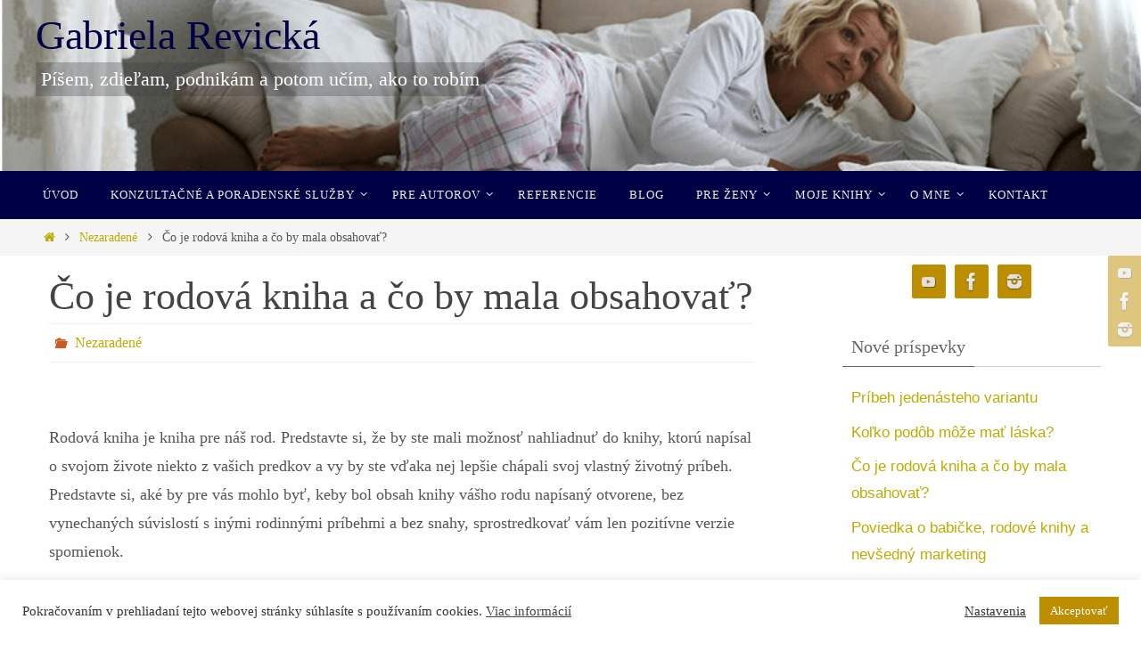

--- FILE ---
content_type: text/html; charset=UTF-8
request_url: https://revicka.sk/co-je-rodova-kniha-a-co-by-mala-obsahovat/
body_size: 19647
content:
<!DOCTYPE html>
<html dir="ltr" lang="sk-SK">
<head>
<meta name="viewport" content="width=device-width, user-scalable=no, initial-scale=1.0, minimum-scale=1.0, maximum-scale=1.0">
<meta http-equiv="Content-Type" content="text/html; charset=UTF-8" />
<link rel="profile" href="http://gmpg.org/xfn/11" />
<link rel="pingback" href="https://revicka.sk/xmlrpc.php" />
<title>Čo je rodová kniha a čo by mala obsahovať? | Gabriela Revická</title>

		<!-- All in One SEO 4.9.2 - aioseo.com -->
	<meta name="description" content="Čo je rodová kniha a čo by mala obsahovať?" />
	<meta name="robots" content="max-image-preview:large" />
	<meta name="author" content="Gabriela Revická"/>
	<meta name="keywords" content="ako napísať rodovú knihu,rodové knihy,rodová kniha,kto píše rodové knihy,rodové knihy tipy,vladimír megre rodová kniha,gabi revicka a rodová kniha,momenty zo života vydatej ženy rodová kniha,rodokmeň alebo rodová kniha,darujte rodovú knihu,písať rodovú knihu,kurz - písanie rodovej knihy,poradenstvo - písanie rodovej knihy,nezaradené" />
	<link rel="canonical" href="https://revicka.sk/co-je-rodova-kniha-a-co-by-mala-obsahovat/" />
	<meta name="generator" content="All in One SEO (AIOSEO) 4.9.2" />
		<script type="application/ld+json" class="aioseo-schema">
			{"@context":"https:\/\/schema.org","@graph":[{"@type":"Article","@id":"https:\/\/revicka.sk\/co-je-rodova-kniha-a-co-by-mala-obsahovat\/#article","name":"\u010co je rodov\u00e1 kniha a \u010do by mala obsahova\u0165? | Gabriela Revick\u00e1","headline":"\u010co je rodov\u00e1 kniha a \u010do by mala obsahova\u0165?","author":{"@id":"https:\/\/revicka.sk\/author\/gabrielarevicka\/#author"},"publisher":{"@id":"https:\/\/revicka.sk\/#person"},"image":{"@type":"ImageObject","url":"https:\/\/revicka.sk\/wp-content\/uploads\/2020\/12\/rodove-knihy-gabi-revicka-web.jpeg","width":599,"height":481},"datePublished":"2020-12-28T14:46:13+01:00","dateModified":"2021-01-15T16:37:45+01:00","inLanguage":"sk-SK","mainEntityOfPage":{"@id":"https:\/\/revicka.sk\/co-je-rodova-kniha-a-co-by-mala-obsahovat\/#webpage"},"isPartOf":{"@id":"https:\/\/revicka.sk\/co-je-rodova-kniha-a-co-by-mala-obsahovat\/#webpage"},"articleSection":"Nezaraden\u00e9, ako nap\u00edsa\u0165 rodov\u00fa knihu, darujte rodov\u00fa knihu, gabi revicka a rodov\u00e1 kniha, kto p\u00ed\u0161e rodov\u00e9 knihy, kurz - p\u00edsanie rodovej knihy, momenty zo \u017eivota vydatej \u017eeny rodov\u00e1 kniha, p\u00edsa\u0165 rodov\u00fa knihu, rodokme\u0148 alebo rodov\u00e1 kniha, rodov\u00e1 kniha, rodov\u00e9 knihy, rodov\u00e9 knihy tipy, vladim\u00edr megre rodov\u00e1 kniha"},{"@type":"BreadcrumbList","@id":"https:\/\/revicka.sk\/co-je-rodova-kniha-a-co-by-mala-obsahovat\/#breadcrumblist","itemListElement":[{"@type":"ListItem","@id":"https:\/\/revicka.sk#listItem","position":1,"name":"Home","item":"https:\/\/revicka.sk","nextItem":{"@type":"ListItem","@id":"https:\/\/revicka.sk\/category\/nezaradene\/#listItem","name":"Nezaraden\u00e9"}},{"@type":"ListItem","@id":"https:\/\/revicka.sk\/category\/nezaradene\/#listItem","position":2,"name":"Nezaraden\u00e9","item":"https:\/\/revicka.sk\/category\/nezaradene\/","nextItem":{"@type":"ListItem","@id":"https:\/\/revicka.sk\/co-je-rodova-kniha-a-co-by-mala-obsahovat\/#listItem","name":"\u010co je rodov\u00e1 kniha a \u010do by mala obsahova\u0165?"},"previousItem":{"@type":"ListItem","@id":"https:\/\/revicka.sk#listItem","name":"Home"}},{"@type":"ListItem","@id":"https:\/\/revicka.sk\/co-je-rodova-kniha-a-co-by-mala-obsahovat\/#listItem","position":3,"name":"\u010co je rodov\u00e1 kniha a \u010do by mala obsahova\u0165?","previousItem":{"@type":"ListItem","@id":"https:\/\/revicka.sk\/category\/nezaradene\/#listItem","name":"Nezaraden\u00e9"}}]},{"@type":"Person","@id":"https:\/\/revicka.sk\/#person","name":"Gabi Revick\u00e1"},{"@type":"Person","@id":"https:\/\/revicka.sk\/author\/gabrielarevicka\/#author","url":"https:\/\/revicka.sk\/author\/gabrielarevicka\/","name":"Gabriela Revick\u00e1","image":{"@type":"ImageObject","@id":"https:\/\/revicka.sk\/co-je-rodova-kniha-a-co-by-mala-obsahovat\/#authorImage","url":"https:\/\/secure.gravatar.com\/avatar\/eb092695c3c2d91f98fb2c4a19fced88f0cec2ed687936f301c8ecdfef6a2e2f?s=96&d=mm&r=g","width":96,"height":96,"caption":"Gabriela Revick\u00e1"}},{"@type":"WebPage","@id":"https:\/\/revicka.sk\/co-je-rodova-kniha-a-co-by-mala-obsahovat\/#webpage","url":"https:\/\/revicka.sk\/co-je-rodova-kniha-a-co-by-mala-obsahovat\/","name":"\u010co je rodov\u00e1 kniha a \u010do by mala obsahova\u0165? | Gabriela Revick\u00e1","description":"\u010co je rodov\u00e1 kniha a \u010do by mala obsahova\u0165?","inLanguage":"sk-SK","isPartOf":{"@id":"https:\/\/revicka.sk\/#website"},"breadcrumb":{"@id":"https:\/\/revicka.sk\/co-je-rodova-kniha-a-co-by-mala-obsahovat\/#breadcrumblist"},"author":{"@id":"https:\/\/revicka.sk\/author\/gabrielarevicka\/#author"},"creator":{"@id":"https:\/\/revicka.sk\/author\/gabrielarevicka\/#author"},"image":{"@type":"ImageObject","url":"https:\/\/revicka.sk\/wp-content\/uploads\/2020\/12\/rodove-knihy-gabi-revicka-web.jpeg","@id":"https:\/\/revicka.sk\/co-je-rodova-kniha-a-co-by-mala-obsahovat\/#mainImage","width":599,"height":481},"primaryImageOfPage":{"@id":"https:\/\/revicka.sk\/co-je-rodova-kniha-a-co-by-mala-obsahovat\/#mainImage"},"datePublished":"2020-12-28T14:46:13+01:00","dateModified":"2021-01-15T16:37:45+01:00"},{"@type":"WebSite","@id":"https:\/\/revicka.sk\/#website","url":"https:\/\/revicka.sk\/","name":"Gabriela Revick\u00e1","description":"P\u00ed\u0161em, zdie\u013eam, podnik\u00e1m a potom u\u010d\u00edm, ako to rob\u00edm","inLanguage":"sk-SK","publisher":{"@id":"https:\/\/revicka.sk\/#person"}}]}
		</script>
		<!-- All in One SEO -->

<link rel='dns-prefetch' href='//www.googletagmanager.com' />
<link rel="alternate" type="application/rss+xml" title="RSS kanál: Gabriela Revická &raquo;" href="https://revicka.sk/feed/" />
<link rel="alternate" type="application/rss+xml" title="RSS kanál komentárov webu Gabriela Revická &raquo;" href="https://revicka.sk/comments/feed/" />
<link rel="alternate" type="application/rss+xml" title="RSS kanál komentárov webu Gabriela Revická &raquo; ku článku Čo je rodová kniha a čo by mala obsahovať?" href="https://revicka.sk/co-je-rodova-kniha-a-co-by-mala-obsahovat/feed/" />
<link rel="alternate" title="oEmbed (JSON)" type="application/json+oembed" href="https://revicka.sk/wp-json/oembed/1.0/embed?url=https%3A%2F%2Frevicka.sk%2Fco-je-rodova-kniha-a-co-by-mala-obsahovat%2F" />
<link rel="alternate" title="oEmbed (XML)" type="text/xml+oembed" href="https://revicka.sk/wp-json/oembed/1.0/embed?url=https%3A%2F%2Frevicka.sk%2Fco-je-rodova-kniha-a-co-by-mala-obsahovat%2F&#038;format=xml" />
<style id='wp-img-auto-sizes-contain-inline-css' type='text/css'>
img:is([sizes=auto i],[sizes^="auto," i]){contain-intrinsic-size:3000px 1500px}
/*# sourceURL=wp-img-auto-sizes-contain-inline-css */
</style>
<style id='wp-block-library-inline-css' type='text/css'>
:root{--wp-block-synced-color:#7a00df;--wp-block-synced-color--rgb:122,0,223;--wp-bound-block-color:var(--wp-block-synced-color);--wp-editor-canvas-background:#ddd;--wp-admin-theme-color:#007cba;--wp-admin-theme-color--rgb:0,124,186;--wp-admin-theme-color-darker-10:#006ba1;--wp-admin-theme-color-darker-10--rgb:0,107,160.5;--wp-admin-theme-color-darker-20:#005a87;--wp-admin-theme-color-darker-20--rgb:0,90,135;--wp-admin-border-width-focus:2px}@media (min-resolution:192dpi){:root{--wp-admin-border-width-focus:1.5px}}.wp-element-button{cursor:pointer}:root .has-very-light-gray-background-color{background-color:#eee}:root .has-very-dark-gray-background-color{background-color:#313131}:root .has-very-light-gray-color{color:#eee}:root .has-very-dark-gray-color{color:#313131}:root .has-vivid-green-cyan-to-vivid-cyan-blue-gradient-background{background:linear-gradient(135deg,#00d084,#0693e3)}:root .has-purple-crush-gradient-background{background:linear-gradient(135deg,#34e2e4,#4721fb 50%,#ab1dfe)}:root .has-hazy-dawn-gradient-background{background:linear-gradient(135deg,#faaca8,#dad0ec)}:root .has-subdued-olive-gradient-background{background:linear-gradient(135deg,#fafae1,#67a671)}:root .has-atomic-cream-gradient-background{background:linear-gradient(135deg,#fdd79a,#004a59)}:root .has-nightshade-gradient-background{background:linear-gradient(135deg,#330968,#31cdcf)}:root .has-midnight-gradient-background{background:linear-gradient(135deg,#020381,#2874fc)}:root{--wp--preset--font-size--normal:16px;--wp--preset--font-size--huge:42px}.has-regular-font-size{font-size:1em}.has-larger-font-size{font-size:2.625em}.has-normal-font-size{font-size:var(--wp--preset--font-size--normal)}.has-huge-font-size{font-size:var(--wp--preset--font-size--huge)}.has-text-align-center{text-align:center}.has-text-align-left{text-align:left}.has-text-align-right{text-align:right}.has-fit-text{white-space:nowrap!important}#end-resizable-editor-section{display:none}.aligncenter{clear:both}.items-justified-left{justify-content:flex-start}.items-justified-center{justify-content:center}.items-justified-right{justify-content:flex-end}.items-justified-space-between{justify-content:space-between}.screen-reader-text{border:0;clip-path:inset(50%);height:1px;margin:-1px;overflow:hidden;padding:0;position:absolute;width:1px;word-wrap:normal!important}.screen-reader-text:focus{background-color:#ddd;clip-path:none;color:#444;display:block;font-size:1em;height:auto;left:5px;line-height:normal;padding:15px 23px 14px;text-decoration:none;top:5px;width:auto;z-index:100000}html :where(.has-border-color){border-style:solid}html :where([style*=border-top-color]){border-top-style:solid}html :where([style*=border-right-color]){border-right-style:solid}html :where([style*=border-bottom-color]){border-bottom-style:solid}html :where([style*=border-left-color]){border-left-style:solid}html :where([style*=border-width]){border-style:solid}html :where([style*=border-top-width]){border-top-style:solid}html :where([style*=border-right-width]){border-right-style:solid}html :where([style*=border-bottom-width]){border-bottom-style:solid}html :where([style*=border-left-width]){border-left-style:solid}html :where(img[class*=wp-image-]){height:auto;max-width:100%}:where(figure){margin:0 0 1em}html :where(.is-position-sticky){--wp-admin--admin-bar--position-offset:var(--wp-admin--admin-bar--height,0px)}@media screen and (max-width:600px){html :where(.is-position-sticky){--wp-admin--admin-bar--position-offset:0px}}

/*# sourceURL=wp-block-library-inline-css */
</style><style id='wp-block-heading-inline-css' type='text/css'>
h1:where(.wp-block-heading).has-background,h2:where(.wp-block-heading).has-background,h3:where(.wp-block-heading).has-background,h4:where(.wp-block-heading).has-background,h5:where(.wp-block-heading).has-background,h6:where(.wp-block-heading).has-background{padding:1.25em 2.375em}h1.has-text-align-left[style*=writing-mode]:where([style*=vertical-lr]),h1.has-text-align-right[style*=writing-mode]:where([style*=vertical-rl]),h2.has-text-align-left[style*=writing-mode]:where([style*=vertical-lr]),h2.has-text-align-right[style*=writing-mode]:where([style*=vertical-rl]),h3.has-text-align-left[style*=writing-mode]:where([style*=vertical-lr]),h3.has-text-align-right[style*=writing-mode]:where([style*=vertical-rl]),h4.has-text-align-left[style*=writing-mode]:where([style*=vertical-lr]),h4.has-text-align-right[style*=writing-mode]:where([style*=vertical-rl]),h5.has-text-align-left[style*=writing-mode]:where([style*=vertical-lr]),h5.has-text-align-right[style*=writing-mode]:where([style*=vertical-rl]),h6.has-text-align-left[style*=writing-mode]:where([style*=vertical-lr]),h6.has-text-align-right[style*=writing-mode]:where([style*=vertical-rl]){rotate:180deg}
/*# sourceURL=https://revicka.sk/wp-includes/blocks/heading/style.min.css */
</style>
<style id='wp-block-image-inline-css' type='text/css'>
.wp-block-image>a,.wp-block-image>figure>a{display:inline-block}.wp-block-image img{box-sizing:border-box;height:auto;max-width:100%;vertical-align:bottom}@media not (prefers-reduced-motion){.wp-block-image img.hide{visibility:hidden}.wp-block-image img.show{animation:show-content-image .4s}}.wp-block-image[style*=border-radius] img,.wp-block-image[style*=border-radius]>a{border-radius:inherit}.wp-block-image.has-custom-border img{box-sizing:border-box}.wp-block-image.aligncenter{text-align:center}.wp-block-image.alignfull>a,.wp-block-image.alignwide>a{width:100%}.wp-block-image.alignfull img,.wp-block-image.alignwide img{height:auto;width:100%}.wp-block-image .aligncenter,.wp-block-image .alignleft,.wp-block-image .alignright,.wp-block-image.aligncenter,.wp-block-image.alignleft,.wp-block-image.alignright{display:table}.wp-block-image .aligncenter>figcaption,.wp-block-image .alignleft>figcaption,.wp-block-image .alignright>figcaption,.wp-block-image.aligncenter>figcaption,.wp-block-image.alignleft>figcaption,.wp-block-image.alignright>figcaption{caption-side:bottom;display:table-caption}.wp-block-image .alignleft{float:left;margin:.5em 1em .5em 0}.wp-block-image .alignright{float:right;margin:.5em 0 .5em 1em}.wp-block-image .aligncenter{margin-left:auto;margin-right:auto}.wp-block-image :where(figcaption){margin-bottom:1em;margin-top:.5em}.wp-block-image.is-style-circle-mask img{border-radius:9999px}@supports ((-webkit-mask-image:none) or (mask-image:none)) or (-webkit-mask-image:none){.wp-block-image.is-style-circle-mask img{border-radius:0;-webkit-mask-image:url('data:image/svg+xml;utf8,<svg viewBox="0 0 100 100" xmlns="http://www.w3.org/2000/svg"><circle cx="50" cy="50" r="50"/></svg>');mask-image:url('data:image/svg+xml;utf8,<svg viewBox="0 0 100 100" xmlns="http://www.w3.org/2000/svg"><circle cx="50" cy="50" r="50"/></svg>');mask-mode:alpha;-webkit-mask-position:center;mask-position:center;-webkit-mask-repeat:no-repeat;mask-repeat:no-repeat;-webkit-mask-size:contain;mask-size:contain}}:root :where(.wp-block-image.is-style-rounded img,.wp-block-image .is-style-rounded img){border-radius:9999px}.wp-block-image figure{margin:0}.wp-lightbox-container{display:flex;flex-direction:column;position:relative}.wp-lightbox-container img{cursor:zoom-in}.wp-lightbox-container img:hover+button{opacity:1}.wp-lightbox-container button{align-items:center;backdrop-filter:blur(16px) saturate(180%);background-color:#5a5a5a40;border:none;border-radius:4px;cursor:zoom-in;display:flex;height:20px;justify-content:center;opacity:0;padding:0;position:absolute;right:16px;text-align:center;top:16px;width:20px;z-index:100}@media not (prefers-reduced-motion){.wp-lightbox-container button{transition:opacity .2s ease}}.wp-lightbox-container button:focus-visible{outline:3px auto #5a5a5a40;outline:3px auto -webkit-focus-ring-color;outline-offset:3px}.wp-lightbox-container button:hover{cursor:pointer;opacity:1}.wp-lightbox-container button:focus{opacity:1}.wp-lightbox-container button:focus,.wp-lightbox-container button:hover,.wp-lightbox-container button:not(:hover):not(:active):not(.has-background){background-color:#5a5a5a40;border:none}.wp-lightbox-overlay{box-sizing:border-box;cursor:zoom-out;height:100vh;left:0;overflow:hidden;position:fixed;top:0;visibility:hidden;width:100%;z-index:100000}.wp-lightbox-overlay .close-button{align-items:center;cursor:pointer;display:flex;justify-content:center;min-height:40px;min-width:40px;padding:0;position:absolute;right:calc(env(safe-area-inset-right) + 16px);top:calc(env(safe-area-inset-top) + 16px);z-index:5000000}.wp-lightbox-overlay .close-button:focus,.wp-lightbox-overlay .close-button:hover,.wp-lightbox-overlay .close-button:not(:hover):not(:active):not(.has-background){background:none;border:none}.wp-lightbox-overlay .lightbox-image-container{height:var(--wp--lightbox-container-height);left:50%;overflow:hidden;position:absolute;top:50%;transform:translate(-50%,-50%);transform-origin:top left;width:var(--wp--lightbox-container-width);z-index:9999999999}.wp-lightbox-overlay .wp-block-image{align-items:center;box-sizing:border-box;display:flex;height:100%;justify-content:center;margin:0;position:relative;transform-origin:0 0;width:100%;z-index:3000000}.wp-lightbox-overlay .wp-block-image img{height:var(--wp--lightbox-image-height);min-height:var(--wp--lightbox-image-height);min-width:var(--wp--lightbox-image-width);width:var(--wp--lightbox-image-width)}.wp-lightbox-overlay .wp-block-image figcaption{display:none}.wp-lightbox-overlay button{background:none;border:none}.wp-lightbox-overlay .scrim{background-color:#fff;height:100%;opacity:.9;position:absolute;width:100%;z-index:2000000}.wp-lightbox-overlay.active{visibility:visible}@media not (prefers-reduced-motion){.wp-lightbox-overlay.active{animation:turn-on-visibility .25s both}.wp-lightbox-overlay.active img{animation:turn-on-visibility .35s both}.wp-lightbox-overlay.show-closing-animation:not(.active){animation:turn-off-visibility .35s both}.wp-lightbox-overlay.show-closing-animation:not(.active) img{animation:turn-off-visibility .25s both}.wp-lightbox-overlay.zoom.active{animation:none;opacity:1;visibility:visible}.wp-lightbox-overlay.zoom.active .lightbox-image-container{animation:lightbox-zoom-in .4s}.wp-lightbox-overlay.zoom.active .lightbox-image-container img{animation:none}.wp-lightbox-overlay.zoom.active .scrim{animation:turn-on-visibility .4s forwards}.wp-lightbox-overlay.zoom.show-closing-animation:not(.active){animation:none}.wp-lightbox-overlay.zoom.show-closing-animation:not(.active) .lightbox-image-container{animation:lightbox-zoom-out .4s}.wp-lightbox-overlay.zoom.show-closing-animation:not(.active) .lightbox-image-container img{animation:none}.wp-lightbox-overlay.zoom.show-closing-animation:not(.active) .scrim{animation:turn-off-visibility .4s forwards}}@keyframes show-content-image{0%{visibility:hidden}99%{visibility:hidden}to{visibility:visible}}@keyframes turn-on-visibility{0%{opacity:0}to{opacity:1}}@keyframes turn-off-visibility{0%{opacity:1;visibility:visible}99%{opacity:0;visibility:visible}to{opacity:0;visibility:hidden}}@keyframes lightbox-zoom-in{0%{transform:translate(calc((-100vw + var(--wp--lightbox-scrollbar-width))/2 + var(--wp--lightbox-initial-left-position)),calc(-50vh + var(--wp--lightbox-initial-top-position))) scale(var(--wp--lightbox-scale))}to{transform:translate(-50%,-50%) scale(1)}}@keyframes lightbox-zoom-out{0%{transform:translate(-50%,-50%) scale(1);visibility:visible}99%{visibility:visible}to{transform:translate(calc((-100vw + var(--wp--lightbox-scrollbar-width))/2 + var(--wp--lightbox-initial-left-position)),calc(-50vh + var(--wp--lightbox-initial-top-position))) scale(var(--wp--lightbox-scale));visibility:hidden}}
/*# sourceURL=https://revicka.sk/wp-includes/blocks/image/style.min.css */
</style>
<style id='wp-block-paragraph-inline-css' type='text/css'>
.is-small-text{font-size:.875em}.is-regular-text{font-size:1em}.is-large-text{font-size:2.25em}.is-larger-text{font-size:3em}.has-drop-cap:not(:focus):first-letter{float:left;font-size:8.4em;font-style:normal;font-weight:100;line-height:.68;margin:.05em .1em 0 0;text-transform:uppercase}body.rtl .has-drop-cap:not(:focus):first-letter{float:none;margin-left:.1em}p.has-drop-cap.has-background{overflow:hidden}:root :where(p.has-background){padding:1.25em 2.375em}:where(p.has-text-color:not(.has-link-color)) a{color:inherit}p.has-text-align-left[style*="writing-mode:vertical-lr"],p.has-text-align-right[style*="writing-mode:vertical-rl"]{rotate:180deg}
/*# sourceURL=https://revicka.sk/wp-includes/blocks/paragraph/style.min.css */
</style>
<style id='wp-block-spacer-inline-css' type='text/css'>
.wp-block-spacer{clear:both}
/*# sourceURL=https://revicka.sk/wp-includes/blocks/spacer/style.min.css */
</style>
<style id='global-styles-inline-css' type='text/css'>
:root{--wp--preset--aspect-ratio--square: 1;--wp--preset--aspect-ratio--4-3: 4/3;--wp--preset--aspect-ratio--3-4: 3/4;--wp--preset--aspect-ratio--3-2: 3/2;--wp--preset--aspect-ratio--2-3: 2/3;--wp--preset--aspect-ratio--16-9: 16/9;--wp--preset--aspect-ratio--9-16: 9/16;--wp--preset--color--black: #000000;--wp--preset--color--cyan-bluish-gray: #abb8c3;--wp--preset--color--white: #ffffff;--wp--preset--color--pale-pink: #f78da7;--wp--preset--color--vivid-red: #cf2e2e;--wp--preset--color--luminous-vivid-orange: #ff6900;--wp--preset--color--luminous-vivid-amber: #fcb900;--wp--preset--color--light-green-cyan: #7bdcb5;--wp--preset--color--vivid-green-cyan: #00d084;--wp--preset--color--pale-cyan-blue: #8ed1fc;--wp--preset--color--vivid-cyan-blue: #0693e3;--wp--preset--color--vivid-purple: #9b51e0;--wp--preset--gradient--vivid-cyan-blue-to-vivid-purple: linear-gradient(135deg,rgb(6,147,227) 0%,rgb(155,81,224) 100%);--wp--preset--gradient--light-green-cyan-to-vivid-green-cyan: linear-gradient(135deg,rgb(122,220,180) 0%,rgb(0,208,130) 100%);--wp--preset--gradient--luminous-vivid-amber-to-luminous-vivid-orange: linear-gradient(135deg,rgb(252,185,0) 0%,rgb(255,105,0) 100%);--wp--preset--gradient--luminous-vivid-orange-to-vivid-red: linear-gradient(135deg,rgb(255,105,0) 0%,rgb(207,46,46) 100%);--wp--preset--gradient--very-light-gray-to-cyan-bluish-gray: linear-gradient(135deg,rgb(238,238,238) 0%,rgb(169,184,195) 100%);--wp--preset--gradient--cool-to-warm-spectrum: linear-gradient(135deg,rgb(74,234,220) 0%,rgb(151,120,209) 20%,rgb(207,42,186) 40%,rgb(238,44,130) 60%,rgb(251,105,98) 80%,rgb(254,248,76) 100%);--wp--preset--gradient--blush-light-purple: linear-gradient(135deg,rgb(255,206,236) 0%,rgb(152,150,240) 100%);--wp--preset--gradient--blush-bordeaux: linear-gradient(135deg,rgb(254,205,165) 0%,rgb(254,45,45) 50%,rgb(107,0,62) 100%);--wp--preset--gradient--luminous-dusk: linear-gradient(135deg,rgb(255,203,112) 0%,rgb(199,81,192) 50%,rgb(65,88,208) 100%);--wp--preset--gradient--pale-ocean: linear-gradient(135deg,rgb(255,245,203) 0%,rgb(182,227,212) 50%,rgb(51,167,181) 100%);--wp--preset--gradient--electric-grass: linear-gradient(135deg,rgb(202,248,128) 0%,rgb(113,206,126) 100%);--wp--preset--gradient--midnight: linear-gradient(135deg,rgb(2,3,129) 0%,rgb(40,116,252) 100%);--wp--preset--font-size--small: 13px;--wp--preset--font-size--medium: 20px;--wp--preset--font-size--large: 36px;--wp--preset--font-size--x-large: 42px;--wp--preset--spacing--20: 0.44rem;--wp--preset--spacing--30: 0.67rem;--wp--preset--spacing--40: 1rem;--wp--preset--spacing--50: 1.5rem;--wp--preset--spacing--60: 2.25rem;--wp--preset--spacing--70: 3.38rem;--wp--preset--spacing--80: 5.06rem;--wp--preset--shadow--natural: 6px 6px 9px rgba(0, 0, 0, 0.2);--wp--preset--shadow--deep: 12px 12px 50px rgba(0, 0, 0, 0.4);--wp--preset--shadow--sharp: 6px 6px 0px rgba(0, 0, 0, 0.2);--wp--preset--shadow--outlined: 6px 6px 0px -3px rgb(255, 255, 255), 6px 6px rgb(0, 0, 0);--wp--preset--shadow--crisp: 6px 6px 0px rgb(0, 0, 0);}:where(.is-layout-flex){gap: 0.5em;}:where(.is-layout-grid){gap: 0.5em;}body .is-layout-flex{display: flex;}.is-layout-flex{flex-wrap: wrap;align-items: center;}.is-layout-flex > :is(*, div){margin: 0;}body .is-layout-grid{display: grid;}.is-layout-grid > :is(*, div){margin: 0;}:where(.wp-block-columns.is-layout-flex){gap: 2em;}:where(.wp-block-columns.is-layout-grid){gap: 2em;}:where(.wp-block-post-template.is-layout-flex){gap: 1.25em;}:where(.wp-block-post-template.is-layout-grid){gap: 1.25em;}.has-black-color{color: var(--wp--preset--color--black) !important;}.has-cyan-bluish-gray-color{color: var(--wp--preset--color--cyan-bluish-gray) !important;}.has-white-color{color: var(--wp--preset--color--white) !important;}.has-pale-pink-color{color: var(--wp--preset--color--pale-pink) !important;}.has-vivid-red-color{color: var(--wp--preset--color--vivid-red) !important;}.has-luminous-vivid-orange-color{color: var(--wp--preset--color--luminous-vivid-orange) !important;}.has-luminous-vivid-amber-color{color: var(--wp--preset--color--luminous-vivid-amber) !important;}.has-light-green-cyan-color{color: var(--wp--preset--color--light-green-cyan) !important;}.has-vivid-green-cyan-color{color: var(--wp--preset--color--vivid-green-cyan) !important;}.has-pale-cyan-blue-color{color: var(--wp--preset--color--pale-cyan-blue) !important;}.has-vivid-cyan-blue-color{color: var(--wp--preset--color--vivid-cyan-blue) !important;}.has-vivid-purple-color{color: var(--wp--preset--color--vivid-purple) !important;}.has-black-background-color{background-color: var(--wp--preset--color--black) !important;}.has-cyan-bluish-gray-background-color{background-color: var(--wp--preset--color--cyan-bluish-gray) !important;}.has-white-background-color{background-color: var(--wp--preset--color--white) !important;}.has-pale-pink-background-color{background-color: var(--wp--preset--color--pale-pink) !important;}.has-vivid-red-background-color{background-color: var(--wp--preset--color--vivid-red) !important;}.has-luminous-vivid-orange-background-color{background-color: var(--wp--preset--color--luminous-vivid-orange) !important;}.has-luminous-vivid-amber-background-color{background-color: var(--wp--preset--color--luminous-vivid-amber) !important;}.has-light-green-cyan-background-color{background-color: var(--wp--preset--color--light-green-cyan) !important;}.has-vivid-green-cyan-background-color{background-color: var(--wp--preset--color--vivid-green-cyan) !important;}.has-pale-cyan-blue-background-color{background-color: var(--wp--preset--color--pale-cyan-blue) !important;}.has-vivid-cyan-blue-background-color{background-color: var(--wp--preset--color--vivid-cyan-blue) !important;}.has-vivid-purple-background-color{background-color: var(--wp--preset--color--vivid-purple) !important;}.has-black-border-color{border-color: var(--wp--preset--color--black) !important;}.has-cyan-bluish-gray-border-color{border-color: var(--wp--preset--color--cyan-bluish-gray) !important;}.has-white-border-color{border-color: var(--wp--preset--color--white) !important;}.has-pale-pink-border-color{border-color: var(--wp--preset--color--pale-pink) !important;}.has-vivid-red-border-color{border-color: var(--wp--preset--color--vivid-red) !important;}.has-luminous-vivid-orange-border-color{border-color: var(--wp--preset--color--luminous-vivid-orange) !important;}.has-luminous-vivid-amber-border-color{border-color: var(--wp--preset--color--luminous-vivid-amber) !important;}.has-light-green-cyan-border-color{border-color: var(--wp--preset--color--light-green-cyan) !important;}.has-vivid-green-cyan-border-color{border-color: var(--wp--preset--color--vivid-green-cyan) !important;}.has-pale-cyan-blue-border-color{border-color: var(--wp--preset--color--pale-cyan-blue) !important;}.has-vivid-cyan-blue-border-color{border-color: var(--wp--preset--color--vivid-cyan-blue) !important;}.has-vivid-purple-border-color{border-color: var(--wp--preset--color--vivid-purple) !important;}.has-vivid-cyan-blue-to-vivid-purple-gradient-background{background: var(--wp--preset--gradient--vivid-cyan-blue-to-vivid-purple) !important;}.has-light-green-cyan-to-vivid-green-cyan-gradient-background{background: var(--wp--preset--gradient--light-green-cyan-to-vivid-green-cyan) !important;}.has-luminous-vivid-amber-to-luminous-vivid-orange-gradient-background{background: var(--wp--preset--gradient--luminous-vivid-amber-to-luminous-vivid-orange) !important;}.has-luminous-vivid-orange-to-vivid-red-gradient-background{background: var(--wp--preset--gradient--luminous-vivid-orange-to-vivid-red) !important;}.has-very-light-gray-to-cyan-bluish-gray-gradient-background{background: var(--wp--preset--gradient--very-light-gray-to-cyan-bluish-gray) !important;}.has-cool-to-warm-spectrum-gradient-background{background: var(--wp--preset--gradient--cool-to-warm-spectrum) !important;}.has-blush-light-purple-gradient-background{background: var(--wp--preset--gradient--blush-light-purple) !important;}.has-blush-bordeaux-gradient-background{background: var(--wp--preset--gradient--blush-bordeaux) !important;}.has-luminous-dusk-gradient-background{background: var(--wp--preset--gradient--luminous-dusk) !important;}.has-pale-ocean-gradient-background{background: var(--wp--preset--gradient--pale-ocean) !important;}.has-electric-grass-gradient-background{background: var(--wp--preset--gradient--electric-grass) !important;}.has-midnight-gradient-background{background: var(--wp--preset--gradient--midnight) !important;}.has-small-font-size{font-size: var(--wp--preset--font-size--small) !important;}.has-medium-font-size{font-size: var(--wp--preset--font-size--medium) !important;}.has-large-font-size{font-size: var(--wp--preset--font-size--large) !important;}.has-x-large-font-size{font-size: var(--wp--preset--font-size--x-large) !important;}
/*# sourceURL=global-styles-inline-css */
</style>

<style id='classic-theme-styles-inline-css' type='text/css'>
/*! This file is auto-generated */
.wp-block-button__link{color:#fff;background-color:#32373c;border-radius:9999px;box-shadow:none;text-decoration:none;padding:calc(.667em + 2px) calc(1.333em + 2px);font-size:1.125em}.wp-block-file__button{background:#32373c;color:#fff;text-decoration:none}
/*# sourceURL=/wp-includes/css/classic-themes.min.css */
</style>
<link rel='stylesheet' id='wpo_min-header-0-css' href='https://revicka.sk/wp-content/cache/wpo-minify/1767538370/assets/wpo-minify-header-bba3363e.min.css' type='text/css' media='all' />
<script type="text/javascript" id="wpo_min-header-0-js-extra">
/* <![CDATA[ */
var Cli_Data = {"nn_cookie_ids":[],"cookielist":[],"non_necessary_cookies":[],"ccpaEnabled":"","ccpaRegionBased":"","ccpaBarEnabled":"","strictlyEnabled":["necessary","obligatoire"],"ccpaType":"gdpr","js_blocking":"1","custom_integration":"","triggerDomRefresh":"","secure_cookies":""};
var cli_cookiebar_settings = {"animate_speed_hide":"500","animate_speed_show":"500","background":"#FFF","border":"#b1a6a6c2","border_on":"","button_1_button_colour":"#bd8e00","button_1_button_hover":"#977200","button_1_link_colour":"#fff","button_1_as_button":"1","button_1_new_win":"","button_2_button_colour":"#333","button_2_button_hover":"#292929","button_2_link_colour":"#444","button_2_as_button":"","button_2_hidebar":"","button_3_button_colour":"#3566bb","button_3_button_hover":"#2a5296","button_3_link_colour":"#fff","button_3_as_button":"1","button_3_new_win":"","button_4_button_colour":"#000","button_4_button_hover":"#000000","button_4_link_colour":"#333333","button_4_as_button":"","button_7_button_colour":"#61a229","button_7_button_hover":"#4e8221","button_7_link_colour":"#fff","button_7_as_button":"1","button_7_new_win":"","font_family":"inherit","header_fix":"","notify_animate_hide":"1","notify_animate_show":"","notify_div_id":"#cookie-law-info-bar","notify_position_horizontal":"right","notify_position_vertical":"bottom","scroll_close":"","scroll_close_reload":"","accept_close_reload":"","reject_close_reload":"","showagain_tab":"","showagain_background":"#fff","showagain_border":"#000","showagain_div_id":"#cookie-law-info-again","showagain_x_position":"100px","text":"#333333","show_once_yn":"","show_once":"10000","logging_on":"","as_popup":"","popup_overlay":"1","bar_heading_text":"","cookie_bar_as":"banner","popup_showagain_position":"bottom-right","widget_position":"left"};
var log_object = {"ajax_url":"https://revicka.sk/wp-admin/admin-ajax.php"};
var mwl_settings = {"api_url":"https://revicka.sk/wp-json/meow-lightbox/v1/","rest_nonce":"b677c1a461","plugin_url":"https://revicka.sk/wp-content/plugins/meow-lightbox/app/","version":"1767538303","settings":{"rtf_slider_fix":false,"engine":"default","backdrop_opacity":85,"theme":"light","flat_orientation":"below","orientation":"auto","selector":".entry-content, .gallery, .mgl-gallery, .wp-block-gallery,  .wp-block-image","selector_ahead":false,"deep_linking":false,"deep_linking_slug":"mwl","rendering_delay":300,"include_orphans":false,"js_logs":false,"social_sharing":false,"social_sharing_facebook":true,"social_sharing_twitter":true,"social_sharing_pinterest":true,"separate_galleries":false,"disable_arrows_on_mobile":false,"animation_toggle":"none","animation_speed":"normal","low_res_placeholder":false,"wordpress_big_image":false,"right_click_protection":false,"magnification":true,"full_screen":true,"anti_selector":".blog, .archive, .emoji, .attachment-post-image, .no-lightbox","preloading":false,"download_link":false,"caption_source":"caption","caption_ellipsis":true,"exif":{"title":true,"caption":true,"camera":"","lens":"","date":false,"date_timezone":false,"shutter_speed":"","aperture":"","focal_length":"","iso":"","keywords":false,"metadata_toggle":false},"slideshow":{"enabled":false,"timer":3000},"map":{"enabled":false}}};
//# sourceURL=wpo_min-header-0-js-extra
/* ]]> */
</script>
<script type="text/javascript" src="https://revicka.sk/wp-content/cache/wpo-minify/1767538370/assets/wpo-minify-header-9ce32e94.js" id="wpo_min-header-0-js"></script>

<!-- Google tag (gtag.js) snippet added by Site Kit -->
<!-- Google Analytics snippet added by Site Kit -->
<script type="text/javascript" src="https://www.googletagmanager.com/gtag/js?id=G-Y9HMN136FM" id="google_gtagjs-js" async></script>
<script type="text/javascript" id="google_gtagjs-js-after">
/* <![CDATA[ */
window.dataLayer = window.dataLayer || [];function gtag(){dataLayer.push(arguments);}
gtag("set","linker",{"domains":["revicka.sk"]});
gtag("js", new Date());
gtag("set", "developer_id.dZTNiMT", true);
gtag("config", "G-Y9HMN136FM");
//# sourceURL=google_gtagjs-js-after
/* ]]> */
</script>
<link rel="https://api.w.org/" href="https://revicka.sk/wp-json/" /><link rel="alternate" title="JSON" type="application/json" href="https://revicka.sk/wp-json/wp/v2/posts/809" /><link rel="EditURI" type="application/rsd+xml" title="RSD" href="https://revicka.sk/xmlrpc.php?rsd" />
<meta name="generator" content="WordPress 6.9" />
<link rel='shortlink' href='https://revicka.sk/?p=809' />
<meta name="generator" content="Site Kit by Google 1.168.0" /><link rel="author" href="https://revicka.sk"><style id="uagb-style-conditional-extension">@media (min-width: 1025px){body .uag-hide-desktop.uagb-google-map__wrap,body .uag-hide-desktop{display:none !important}}@media (min-width: 768px) and (max-width: 1024px){body .uag-hide-tab.uagb-google-map__wrap,body .uag-hide-tab{display:none !important}}@media (max-width: 767px){body .uag-hide-mob.uagb-google-map__wrap,body .uag-hide-mob{display:none !important}}</style><style id="uagb-style-frontend-809">.uag-blocks-common-selector{z-index:var(--z-index-desktop) !important}@media (max-width: 976px){.uag-blocks-common-selector{z-index:var(--z-index-tablet) !important}}@media (max-width: 767px){.uag-blocks-common-selector{z-index:var(--z-index-mobile) !important}}
</style><link rel="icon" href="https://revicka.sk/wp-content/uploads/2025/01/cropped-GR-logo-134x134.png" sizes="32x32" />
<link rel="icon" href="https://revicka.sk/wp-content/uploads/2025/01/cropped-GR-logo-300x300.png" sizes="192x192" />
<link rel="apple-touch-icon" href="https://revicka.sk/wp-content/uploads/2025/01/cropped-GR-logo-300x300.png" />
<meta name="msapplication-TileImage" content="https://revicka.sk/wp-content/uploads/2025/01/cropped-GR-logo-300x300.png" />
<!--[if lt IE 9]>
<script>
document.createElement('header');
document.createElement('nav');
document.createElement('section');
document.createElement('article');
document.createElement('aside');
document.createElement('footer');
</script>
<![endif]-->
</head>
<body class="wp-singular post-template-default single single-post postid-809 single-format-standard wp-custom-logo wp-theme-nirvana nirvana-image-none caption-simple nirvana-comment-placeholders nirvana-menu-left nirvana-topbarhide"><script type="application/javascript" id="mwl-data-script">
var mwl_data = {"818":{"success":true,"file":"https:\/\/revicka.sk\/wp-content\/uploads\/2020\/12\/rodove-knihy-gabi-revicka-web.jpeg","file_srcset":"https:\/\/revicka.sk\/wp-content\/uploads\/2020\/12\/rodove-knihy-gabi-revicka-web.jpeg 599w, https:\/\/revicka.sk\/wp-content\/uploads\/2020\/12\/rodove-knihy-gabi-revicka-web-300x241.jpeg 300w, https:\/\/revicka.sk\/wp-content\/uploads\/2020\/12\/rodove-knihy-gabi-revicka-web-150x120.jpeg 150w, https:\/\/revicka.sk\/wp-content\/uploads\/2020\/12\/rodove-knihy-gabi-revicka-web-350x280.jpeg 350w","file_sizes":"(max-width: 599px) 100vw, 599px","dimension":{"width":"599","height":"481"},"download_link":"https:\/\/revicka.sk\/wp-content\/uploads\/2020\/12\/rodove-knihy-gabi-revicka-web.jpeg","data":{"id":818,"title":"rodove-knihy-gabi-revicka-web","caption":"","description":"","gps":"N\/A","copyright":"N\/A","camera":"iPhone 6","date":"29. November 2018 - 11:30","lens":"N\/A","aperture":"f\/2.2","focal_length":"4mm","iso":"ISO 32","shutter_speed":"1\/102","keywords":"N\/A"}}};
var mwl_data_has_dynamic_cache = false;
</script>


		<a class="skip-link screen-reader-text" href="#main" title="Skip to content"> Skip to content </a>
	
<div id="wrapper" class="hfeed">
<div id="topbar" ><div id="topbar-inner"> <div class="socials" id="sheader">
			<a  target="_blank"  href="https://www.youtube.com/channel/UCzMZOj_FA9-PngFyuEobRJg"
			class="socialicons social-YouTube" title="YouTube">
				<img alt="YouTube" src="https://revicka.sk/wp-content/themes/nirvana/images/socials/YouTube.png" />
			</a>
			<a  target="_blank"  href="https://www.facebook.com/gabriela.revicka"
			class="socialicons social-Facebook" title="Facebook">
				<img alt="Facebook" src="https://revicka.sk/wp-content/themes/nirvana/images/socials/Facebook.png" />
			</a>
			<a  target="_blank"  href="https://www.instagram.com/ezeny.sk/"
			class="socialicons social-Instagram" title="Instagram">
				<img alt="Instagram" src="https://revicka.sk/wp-content/themes/nirvana/images/socials/Instagram.png" />
			</a></div><nav class="topmenu"><ul id="menu-primary-navigation" class="menu"><li id="menu-item-15" class="menu-item menu-item-type-custom menu-item-object-custom menu-item-home menu-item-15"><a href="https://revicka.sk/">Úvod</a></li>
<li id="menu-item-4210" class="menu-item menu-item-type-custom menu-item-object-custom menu-item-4210"><a href="#">Konzultačné a poradenské služby</a></li>
<li id="menu-item-29" class="menu-item menu-item-type-post_type menu-item-object-page menu-item-29"><a href="https://revicka.sk/pre-autorov/">Pre autorov</a></li>
<li id="menu-item-1527" class="menu-item menu-item-type-post_type menu-item-object-page menu-item-1527"><a href="https://revicka.sk/referencie/">Referencie</a></li>
<li id="menu-item-16" class="menu-item menu-item-type-post_type menu-item-object-page menu-item-16"><a href="https://revicka.sk/blog/">Blog</a></li>
<li id="menu-item-1214" class="menu-item menu-item-type-post_type menu-item-object-page menu-item-1214"><a href="https://revicka.sk/pre-zeny/">Pre ženy</a></li>
<li id="menu-item-17" class="menu-item menu-item-type-post_type menu-item-object-page menu-item-17"><a href="https://revicka.sk/moje-knihy/">Moje knihy</a></li>
<li id="menu-item-18" class="menu-item menu-item-type-post_type menu-item-object-page menu-item-18"><a href="https://revicka.sk/o-mne/">O mne</a></li>
<li id="menu-item-27" class="menu-item menu-item-type-post_type menu-item-object-page menu-item-27"><a href="https://revicka.sk/kontakt/">Kontakt</a></li>
<li class='menu-header-search'>
							<i class='search-icon'></i> 
<form role="search" method="get" class="searchform" action="https://revicka.sk/">
	<label>
		<span class="screen-reader-text">Search for:</span>
		<input type="search" class="s" placeholder="Search" value="" name="s" />
	</label>
	<button type="submit" class="searchsubmit"><span class="screen-reader-text">Search</span><i class="crycon-search"></i></button>
</form>
</li></ul></nav> </div></div>
<div class="socials" id="srights">
			<a  target="_blank"  href="https://www.youtube.com/channel/UCzMZOj_FA9-PngFyuEobRJg"
			class="socialicons social-YouTube" title="YouTube">
				<img alt="YouTube" src="https://revicka.sk/wp-content/themes/nirvana/images/socials/YouTube.png" />
			</a>
			<a  target="_blank"  href="https://www.facebook.com/gabriela.revicka"
			class="socialicons social-Facebook" title="Facebook">
				<img alt="Facebook" src="https://revicka.sk/wp-content/themes/nirvana/images/socials/Facebook.png" />
			</a>
			<a  target="_blank"  href="https://www.instagram.com/ezeny.sk/"
			class="socialicons social-Instagram" title="Instagram">
				<img alt="Instagram" src="https://revicka.sk/wp-content/themes/nirvana/images/socials/Instagram.png" />
			</a></div>
<div id="header-full">
	<header id="header">
		<div id="masthead">
					<div id="branding" role="banner" >
				<img id="bg_image" alt="Gabriela Revická" title="Gabriela Revická" src="https://revicka.sk/wp-content/uploads/2022/06/cropped-zahlavie-revickask-1600x300-1.png"  /><div id="header-container"><div class="site-identity"><div id="site-title"><span> <a href="https://revicka.sk/" title="Gabriela Revická" rel="home">Gabriela Revická</a> </span></div><div id="site-description" >Píšem, zdieľam, podnikám a potom učím, ako to robím</div></div></div>								<div style="clear:both;"></div>
			</div><!-- #branding -->
			<button id="nav-toggle"><span>&nbsp;</span></button>
			<nav id="access" class="jssafe" role="navigation">
					<div class="skip-link screen-reader-text"><a href="#content" title="Skip to content">Skip to content</a></div>
	<div class="menu"><ul id="prime_nav" class="menu"><li class="menu-item menu-item-type-custom menu-item-object-custom menu-item-home menu-item-15"><a href="https://revicka.sk/"><span>Úvod</span></a></li>
<li class="menu-item menu-item-type-custom menu-item-object-custom menu-item-has-children menu-item-4210"><a href="#"><span>Konzultačné a poradenské služby</span></a>
<ul class="sub-menu">
	<li id="menu-item-3810" class="menu-item menu-item-type-post_type menu-item-object-page menu-item-3810"><a href="https://revicka.sk/mentoring-v-pohybe/"><span>Mentoring v pohybe</span></a></li>
	<li id="menu-item-2215" class="menu-item menu-item-type-post_type menu-item-object-page menu-item-2215"><a href="https://revicka.sk/ako-si-zalozit-cestovnu-agenturu-zodpovedny-zastupca/"><span>Ako si založiť cestovnú agentúru – zodpovedný zástupca</span></a></li>
	<li id="menu-item-3529" class="menu-item menu-item-type-post_type menu-item-object-page menu-item-3529"><a href="https://revicka.sk/konzultacne-a-poradenske-sluzby/poradenstvo-pre-chaty-a-chalupy/"><span>Ako prenajímať chatu, chalupu, apartmán alebo penzión</span></a></li>
</ul>
</li>
<li class="menu-item menu-item-type-post_type menu-item-object-page menu-item-has-children menu-item-29"><a href="https://revicka.sk/pre-autorov/"><span>Pre autorov</span></a>
<ul class="sub-menu">
	<li id="menu-item-1775" class="menu-item menu-item-type-post_type menu-item-object-page menu-item-1775"><a href="https://revicka.sk/editor-jazykovy-korektor-marketing-knihy/"><span>Editor, jazykový korektor, marketing knihy</span></a></li>
	<li id="menu-item-1349" class="menu-item menu-item-type-post_type menu-item-object-page menu-item-1349"><a href="https://revicka.sk/kurz-pisania-rodovej-knihy-rodova-kniha-vs-rodokmen/"><span>Kurz písania rodovej knihy &#8211; Rodová kniha vs rodokmeň</span></a></li>
	<li id="menu-item-1204" class="menu-item menu-item-type-post_type menu-item-object-page menu-item-1204"><a href="https://revicka.sk/kurz-pisania-pre-autorov-spisovatelov/"><span>Kurz písania pre autorov – spisovateľov</span></a></li>
	<li id="menu-item-862" class="menu-item menu-item-type-post_type menu-item-object-page menu-item-862"><a href="https://revicka.sk/ako-zacat-pisat-knihu-ako-dalej-s-rukopisom/"><span>Ako napísať a vydať knihu</span></a></li>
	<li id="menu-item-1668" class="menu-item menu-item-type-custom menu-item-object-custom menu-item-1668"><a target="_blank" href="https://virtualneasistentky.eu/podporne-skupiny-virtualne-asistentky-a-online-podnikatelky/"><span>Podporné skupiny pre autorov – skupina pre autorov, ktorí si zdieľajú svoje skúsenosti</span></a></li>
</ul>
</li>
<li class="menu-item menu-item-type-post_type menu-item-object-page menu-item-1527"><a href="https://revicka.sk/referencie/"><span>Referencie</span></a></li>
<li class="menu-item menu-item-type-post_type menu-item-object-page menu-item-16"><a href="https://revicka.sk/blog/"><span>Blog</span></a></li>
<li class="menu-item menu-item-type-post_type menu-item-object-page menu-item-has-children menu-item-1214"><a href="https://revicka.sk/pre-zeny/"><span>Pre ženy</span></a>
<ul class="sub-menu">
	<li id="menu-item-2935" class="menu-item menu-item-type-post_type menu-item-object-page menu-item-2935"><a href="https://revicka.sk/zdielacie-divadlo-s-gabi/"><span>Zdieľacie divadlo &#8211; Arteterapia ako cesta k liečeniu</span></a></li>
	<li id="menu-item-3172" class="menu-item menu-item-type-post_type menu-item-object-page menu-item-3172"><a href="https://revicka.sk/pre-zeny/ako-sa-ma-moja-vnutorna-zena/"><span>Ako sa má moja vnútorná žena</span></a></li>
	<li id="menu-item-2542" class="menu-item menu-item-type-post_type menu-item-object-page menu-item-2542"><a href="https://revicka.sk/pre-zeny/zena-s-pribehom/"><span>Žena s príbehom</span></a></li>
	<li id="menu-item-1743" class="menu-item menu-item-type-post_type menu-item-object-page menu-item-1743"><a href="https://revicka.sk/co-viem-co-chcem-sebarealizacia-a-ja-mentoring/"><span>Čo viem, čo chcem – sebarealizácia <br>a ja – mentoring</span></a></li>
	<li id="menu-item-1135" class="menu-item menu-item-type-post_type menu-item-object-page menu-item-1135"><a href="https://revicka.sk/ako-sa-uzivis-nie-je-ti-vecer-smutno/"><span>Ako sa uživíš? Nie je ti večer smutno?</span></a></li>
	<li id="menu-item-371" class="menu-item menu-item-type-post_type menu-item-object-page menu-item-371"><a href="https://revicka.sk/ako-prisposobit-pracovny-zivot-osobnemu/"><span>Ako prispôsobiť pracovný život osobnému</span></a></li>
	<li id="menu-item-1399" class="menu-item menu-item-type-post_type menu-item-object-page menu-item-1399"><a href="https://revicka.sk/individualne-konzultacie-pre-zeny/"><span>Individuálne konzultácie pre ženy – zdieľania s Gabi</span></a></li>
</ul>
</li>
<li class="menu-item menu-item-type-post_type menu-item-object-page menu-item-has-children menu-item-17"><a href="https://revicka.sk/moje-knihy/"><span>Moje knihy</span></a>
<ul class="sub-menu">
	<li id="menu-item-2292" class="menu-item menu-item-type-post_type menu-item-object-page menu-item-2292"><a href="https://revicka.sk/moje-knihy/juliet-a-ta-druha-2/"><span>Juliet a tá druhá,</span></a></li>
</ul>
</li>
<li class="menu-item menu-item-type-post_type menu-item-object-page menu-item-has-children menu-item-18"><a href="https://revicka.sk/o-mne/"><span>O mne</span></a>
<ul class="sub-menu">
	<li id="menu-item-1547" class="menu-item menu-item-type-post_type menu-item-object-page menu-item-1547"><a href="https://revicka.sk/gabi-v-mediach/"><span>Gabi v médiách</span></a></li>
</ul>
</li>
<li class="menu-item menu-item-type-post_type menu-item-object-page menu-item-27"><a href="https://revicka.sk/kontakt/"><span>Kontakt</span></a></li>
</ul></div>			</nav><!-- #access -->


		</div><!-- #masthead -->
	</header><!-- #header -->
</div><!-- #header-full -->

<div style="clear:both;height:0;"> </div>
<div id="breadcrumbs"><div id="breadcrumbs-box"><a href="https://revicka.sk"><i class="crycon-homebread"></i><span class="screen-reader-text">Home</span></a><i class="crycon-angle-right"></i> <a href="https://revicka.sk/category/nezaradene/">Nezaradené</a> <i class="crycon-angle-right"></i> <span class="current">Čo je rodová kniha a čo by mala obsahovať?</span></div></div><div id="main">
		<div id="toTop"><i class="crycon-back2top"></i> </div>	<div  id="forbottom" >
		
		<div style="clear:both;"> </div>

		<section id="container" class="two-columns-right">
			<div id="content" role="main">
			

				<div id="post-809" class="post-809 post type-post status-publish format-standard has-post-thumbnail hentry category-nezaradene tag-ako-napisat-rodovu-knihu tag-darujte-rodovu-knihu tag-gabi-revicka-a-rodova-kniha tag-kto-pise-rodove-knihy tag-kurz-pisanie-rodovej-knihy tag-momenty-zo-zivota-vydatej-zeny-rodova-kniha tag-pisat-rodovu-knihu tag-rodokmen-alebo-rodova-kniha tag-rodova-kniha tag-rodove-knihy tag-rodove-knihy-tipy tag-vladimir-megre-rodova-kniha">
					<h1 class="entry-title">Čo je rodová kniha a čo by mala obsahovať?</h1>
										<div class="entry-meta">
						<span class="bl_categ"><i class="crycon-folder-open crycon-metas" title="Categories"></i><a href="https://revicka.sk/category/nezaradene/" rel="tag">Nezaradené</a></span> 					</div><!-- .entry-meta -->

					<div class="entry-content">
						
<div style="height:30px" aria-hidden="true" class="wp-block-spacer"></div>



<p>Rodová kniha je kniha pre náš rod. Predstavte si, že by ste mali možnosť nahliadnuť do knihy, ktorú napísal o svojom živote niekto z vašich predkov a vy by ste vďaka nej lepšie chápali svoj vlastný životný príbeh. Predstavte si, aké by pre vás mohlo byť, keby bol obsah knihy vášho rodu napísaný otvorene, bez vynechaných súvislostí s inými rodinnými príbehmi a bez snahy, sprostredkovať vám len pozitívne verzie spomienok.</p>



<p>Prvýkrát som o písaní rodovej knihy začala uvažovať po prečítaní kníh o Anastázii od Vladimíra Megreho. V jednom dieli, ktorý sa volá Rodová kniha vysvetľuje, aký hlboký zmysel by mali knihy s odkazmi od našich predkov. Od našich babičiek a dedov. </p>



<span id="more-809"></span>



<p>Hoci Megre vo svojej knihe nedáva žiadne technické návody, ako rodovú knihu napísať, vyvolal vo mne hlbokú túžbu, dozvedieť sa o písaní rodových kníh viac. Vtedy sa mi ani nesnívalo, že sa mi tento sen zhmotní a budem mať príležitosť stretnúť sa s autorom kníh o Anastázii osobne a urobím vďaka Katke Koledzai z časopisu <a href="https://www.literarne.tricio.sk/listings/gabriela-revicka-a-vladimir-megre-pre-casopis-vitalita/" target="_blank" rel="noreferrer noopener">Vitalita s Megrem aj rozhovor</a>. <a href="https://www.literarne.tricio.sk/listings/gabriela-revicka-a-vladimir-megre-pre-casopis-vitalita/"><br></a></p>



<div style="height:30px" aria-hidden="true" class="wp-block-spacer"></div>



<h4 class="wp-block-heading"><strong>Rodové knihy pomáhajú pochopiť, kto sme</strong></h4>



<p>Počas návštevy&nbsp; mystického Avalonu a chrámu Bohyne v Glastonbury, som sa rozprávala s Liliou Khousnoutdinovou o jej babičke. O pár týždňov mi poslala knižku, ktorú napísala&nbsp; krátko pred svojou smrťou vďaka podpore svojej vnučky. Je to najútlejšia kniha, akú som čítala, no jej obsah vo mne rezonuje dodnes. Rozprávanie o živote tatárskej rodiny by mohol pokojne byť v kategórii rodových kníh, aj keď je kniha sama o sebe obohacujúca aj pre bežného čitateľa, ktorý s rodinou autorky nemá nič spoločné. Napadlo mi, že aj moja literárna prvotina &#8211; Momenty zo života vydatej ženy spadá do tejto knižnej kategórie. Vyhradená časť knihy je venovaná mojej babičke a jedna z poviedok o nej dokonca vyhrala v podaní mladej študentky Nikolky na celoslovenskej súťaži.&nbsp; Babičku v mojom podaní si môžete vypočuť <a href="https://revicka.sk/poviedka-o-mojej-babicke-rodove-knihy-a-nevsedny-marketig/" target="_blank" rel="noreferrer noopener">na mojej webstránke (ak si chcete prečítať textovú verziu, stačí klik)</a>.  &nbsp;</p>



<p>Čítame množstvo rôznych kníh od ľudí, ktorých nepoznáme, pritom by sme často lepšie rozumeli aj samým sebe, keby sme vedeli, z akých rodov vlastne pochádzame. Nie len z otca a maminy, ale veľkej rodiny našich prarodičov. S obľubou o základnom princípe rodovej knihy, tak ako ho vnímam, hovorím v súvislosti s mojou babičkou. Keby bola bývala babička napísala rodovú knihu, bola by to najvzácnejšia kniha pre našu rodinu. Unikát pre celý náš rod.&nbsp;</p>



<div style="height:30px" aria-hidden="true" class="wp-block-spacer"></div>



<h4 class="wp-block-heading"><strong>O čom je tvorba rodokmeňa a o čom je rodová kniha</strong></h4>



<p>Mnohí si rodové knihy zamieňajú s tvorbou rodokmeňu. Aj to má svoj hlboký zmysel a je dôležité vedieť, z koho pochádzame, akí boli naši predkovia, sú to mimoriadne zaujímavé zistenia a často podporujú dlhé rodinné zdieľania, keď sa rodiny stretnú a spájajú si informácie o ľuďoch, z ktorých pochádzajú. Je veľmi užitočné poznať rodovú líniu a prepojenia s našimi predkami, zachytiť to. Rodová kniha by mohla s rodokmeňom tvoriť skvelé spojenie, ale obe môžu vznikať aj samostatne. Hlavný rozdiel je v tom, že rodová kniha je o príbehoch a múdrostiach alebo odkazoch od našich predkov. Ak ju píšeme my, tak&nbsp; o odkazoch pre našich potomkov.&nbsp;</p>



<div style="height:30px" aria-hidden="true" class="wp-block-spacer"></div>



<h4 class="wp-block-heading"><strong>Čo s rodinnými tajomstvami v rodových knihách</strong></h4>



<p>Pokiaľ dokážeme otvorene naše posolstvá napísať, môžu mať pre našich potomkov veľmi silnú hodnotu. Mnoho rodín má svoje rodinné tajomstvá, ktoré nedávajú odkazom predkov dostatočnú jasnosť a zmysel. Nie je vôbec ľahké odkrývať ich. V takýchto prípadoch je na zváženie, či písanie rodovej knihy nezačať rodinnými konšteláciami alebo inou vhodnou terapiou. Závisí, aký hlboký vplyv môže mať rodinné tajomstvo na samotný obsah rodovej knihy.&nbsp;</p>



<div style="height:30px" aria-hidden="true" class="wp-block-spacer"></div>



<h4 class="wp-block-heading"><strong>Dôležitosť príbehov o našich predkoch</strong></h4>



<p>Náš učiteľ etikoterapie nám zdôrazňuje, aké obohacujúce je spoznávať príbehy o našich pradedoch a prababičkách. Keď sa hrám s mojimi malými vnúčatami, zvyknem im tiež rozprávať rôzne príbehy z našej rodiny. Občas im do toho kreslím, hoci mi to príliš nejde, no aj tak ma zvedavo sledujú. Veľmi ich baví počúvať, ako ich prababička (moja mamina) pošľapala ako malé dievčatko maličké kuriatka, čo jej na to povedala ich praprababička, ktorá na nás teraz pozerá z neba alebo ako si ich ujo sadol do vedra s pomyjami alebo ako ich pradedko oblial prababičku kávou a ako to prebiehalo, kým sa do seba zamilovali.&nbsp;</p>



<div style="height:30px" aria-hidden="true" class="wp-block-spacer"></div>



<h4 class="wp-block-heading"><strong>Rodová kniha &#8211; spôsob, ako odovzdať posolstvá potomkom, ktorých nestretneme</strong></h4>



<p>Predstavte si, že popíšete svoje príbehy a zaujímavé skúsenosti zo svojho života a jedného dňa si ich bude môcť prečítať aj vaša praprapravnučka, s ktorou sa s najväčšou pravdepodobnosťou nebudete mať šancu v tomto živote stretnúť. Jej môžete pomôcť pochopiť, aká bola časť rodovej línie, z ktorej pochádza a sebe darujete pocit, že ste niekomu odovzdali odkazy zo svojho životného príbehu. Určite máme aj iné možnosti, ako podporiť našich potomkov a ich budúce generácie. Napríklad tým, že na sebe “pracujeme”, očisťujeme sa od zbytočných zlozvykov a negatívnych myšlienok, rozpúšťame náš odpor a robíme všetko preto, aby sme eliminovali akúkoľvek toxicitu vo vzťahoch. Aj touto prácou robíme veľkú vec nielen pre seba, ale aj pre naše budúce generácie. Ale písaním rodovej knihy, so zámerom, vnímať ich ako nosnú cieľovú skupinu čitateľov,&nbsp;im môžeme naše poznania nádherne odovzdať.&nbsp;</p>



<div style="height:30px" aria-hidden="true" class="wp-block-spacer"></div>



<p>Gabriela Revická</p>



<p></p>



<div class="wp-block-image"><figure class="aligncenter size-large is-resized"><img fetchpriority="high" decoding="async" src="https://revicka.sk/wp-content/uploads/2020/12/rodove-knihy-gabi-revicka-web.jpeg" alt="" class="wp-image-818" width="385" height="308" srcset="https://revicka.sk/wp-content/uploads/2020/12/rodove-knihy-gabi-revicka-web.jpeg 599w, https://revicka.sk/wp-content/uploads/2020/12/rodove-knihy-gabi-revicka-web-300x241.jpeg 300w, https://revicka.sk/wp-content/uploads/2020/12/rodove-knihy-gabi-revicka-web-150x120.jpeg 150w, https://revicka.sk/wp-content/uploads/2020/12/rodove-knihy-gabi-revicka-web-350x280.jpeg 350w" sizes="(max-width: 385px) 100vw, 385px" data-mwl-img-id="818" /></figure></div>



<p class="has-text-align-center">foto: Slávka Halčáková</p>



<p>Chcete napísať rodovú knihu alebo inú knihu, ktorú sa už dlhšie odhodlávate napísať?</p>



<p>Pozývam vás na <a href="https://revicka.sk/bezplatny-webinar-pre-novych-autorov/">BEZPLATNÝ WEBINÁR pre nových autorov</a>.</p>
											</div><!-- .entry-content -->


					<footer class="entry-meta">
																	</footer><!-- .entry-meta -->
				</div><!-- #post-## -->

				<div id="nav-below" class="navigation">
					<div class="nav-previous"><a href="https://revicka.sk/poviedka-o-mojej-babicke-rodove-knihy-a-nevsedny-marketig/" rel="prev"><i class="crycon-left-dir"></i> Poviedka o babičke, rodové knihy a nevšedný marketing</a></div>
					<div class="nav-next"><a href="https://revicka.sk/kolko-podob-moze-mat-laska/" rel="next">Koľko podôb môže mať láska? <i class="crycon-right-dir"></i></a></div>
				</div><!-- #nav-below -->

				<div id="comments" class=""> 	<div id="respond" class="comment-respond">
		<h3 id="reply-title" class="comment-reply-title">Pridaj komentár <small><a rel="nofollow" id="cancel-comment-reply-link" href="/co-je-rodova-kniha-a-co-by-mala-obsahovat/#respond" style="display:none;">Zrušiť odpoveď</a></small></h3><form action="https://revicka.sk/wp-comments-post.php" method="post" id="commentform" class="comment-form"><p class="comment-notes"><span id="email-notes">Vaša e-mailová adresa nebude zverejnená.</span> <span class="required-field-message">Vyžadované polia sú označené <span class="required">*</span></span></p><p class="comment-form-comment"><label for="comment">Comment</label><textarea autocomplete="new-password"  placeholder="Comment" id="j9d808efa1"  name="j9d808efa1"   cols="45" rows="8" aria-required="true"></textarea><textarea id="comment" aria-label="hp-comment" aria-hidden="true" name="comment" autocomplete="new-password" style="padding:0 !important;clip:rect(1px, 1px, 1px, 1px) !important;position:absolute !important;white-space:nowrap !important;height:1px !important;width:1px !important;overflow:hidden !important;" tabindex="-1"></textarea><script data-noptimize>document.getElementById("comment").setAttribute( "id", "af45110a8ce22baedb788eeb7f53646e" );document.getElementById("j9d808efa1").setAttribute( "id", "comment" );</script></p><p class="comment-form-author"><label for="author">Name<span class="required">*</span></label> <input id="author" placeholder="Name" name="author" type="text" value="" size="30" maxlength="245" aria-required='true' /></p>
<p class="comment-form-email"><label for="email">Email<span class="required">*</span></label> <input id="email" placeholder="Email" name="email" type="email" value="" size="30" maxlength="100" aria-describedby="email-notes" aria-required='true' /></p>
<p class="comment-form-url"><label for="url">Website</label><input id="url" placeholder="Website" name="url" type="url" value="" size="30" maxlength="200"/></p>
<p class="comment-form-cookies-consent"><input id="wp-comment-cookies-consent" name="wp-comment-cookies-consent" type="checkbox" value="yes" /><label for="wp-comment-cookies-consent">Save my name, email, and site URL in my browser for next time I post a comment.</label></p>
<p class="form-submit"><input name="submit" type="submit" id="submit" class="submit" value="Pridať komentár" /> <input type='hidden' name='comment_post_ID' value='809' id='comment_post_ID' />
<input type='hidden' name='comment_parent' id='comment_parent' value='0' />
</p></form>	</div><!-- #respond -->
	</div><!-- #comments -->


						</div><!-- #content -->
			<div id="secondary" class="widget-area sidey" role="complementary">
		
			<ul class="xoxo">
									<li id="socials-left" class="widget-container">
					<div class="socials" id="smenur">
			<a  target="_blank"  href="https://www.youtube.com/channel/UCzMZOj_FA9-PngFyuEobRJg"
			class="socialicons social-YouTube" title="YouTube">
				<img alt="YouTube" src="https://revicka.sk/wp-content/themes/nirvana/images/socials/YouTube.png" />
			</a>
			<a  target="_blank"  href="https://www.facebook.com/gabriela.revicka"
			class="socialicons social-Facebook" title="Facebook">
				<img alt="Facebook" src="https://revicka.sk/wp-content/themes/nirvana/images/socials/Facebook.png" />
			</a>
			<a  target="_blank"  href="https://www.instagram.com/ezeny.sk/"
			class="socialicons social-Instagram" title="Instagram">
				<img alt="Instagram" src="https://revicka.sk/wp-content/themes/nirvana/images/socials/Instagram.png" />
			</a></div>					</li>
								
		<li id="recent-posts-2" class="widget-container widget_recent_entries">
		<h3 class="widget-title"><span>Nové príspevky</span></h3>
		<ul>
											<li>
					<a href="https://revicka.sk/pribeh-jedenasteho-variantu/">Príbeh jedenásteho variantu</a>
									</li>
											<li>
					<a href="https://revicka.sk/kolko-podob-moze-mat-laska/">Koľko podôb môže mať láska?</a>
									</li>
											<li>
					<a href="https://revicka.sk/co-je-rodova-kniha-a-co-by-mala-obsahovat/" aria-current="page">Čo je rodová kniha a čo by mala obsahovať?</a>
									</li>
											<li>
					<a href="https://revicka.sk/poviedka-o-mojej-babicke-rodove-knihy-a-nevsedny-marketig/">Poviedka o babičke, rodové knihy a nevšedný marketing</a>
									</li>
											<li>
					<a href="https://revicka.sk/pribeh-o-mojej-ceste-alebo-kuranderka-a-ja/">Príbeh o mojej ceste alebo Kuranderka a ja</a>
									</li>
					</ul>

		</li><li id="custom_html-2" class="widget_text widget-container widget_custom_html"><h3 class="widget-title"><span>Moje knihy</span></h3><div class="textwidget custom-html-widget"><ul><li><a href="https://www.martinus.sk/?uItem=209947" target="_blank" aria-label="undefined (opens in a new tab)" rel="noreferrer noopener">Tipy na výlety po Slovensku&nbsp;</a></li><li><a href="https://www.martinus.sk/?uItem=141107" target="_blank" aria-label="undefined (opens in a new tab)" rel="noreferrer noopener">Juliet a tá druhá</a></li><li><a href="https://www.martinus.sk/?uItem=78299" target="_blank" aria-label="undefined (opens in a new tab)" rel="noreferrer noopener">Momenty zo života vydatej ženy&nbsp;</a></li><li><a href="https://www.martinus.sk/?uItem=61984" target="_blank" aria-label="undefined (opens in a new tab)" rel="noreferrer noopener">Ukážem ti Slovensko I.</a></li><li><a href="https://www.martinus.sk/?uItem=103877" target="_blank" aria-label="undefined (opens in a new tab)" rel="noreferrer noopener">Ukážem ti Slovensko II.</a></li></ul></div></li><li id="categories-2" class="widget-container widget_categories"><h3 class="widget-title"><span>Kategórie</span></h3>
			<ul>
					<li class="cat-item cat-item-215"><a href="https://revicka.sk/category/laska-vztahy-manzelstvo-rozchody-rozvody/">Láska, vzťahy, manželstvo, rozchody, rozvody</a> (1)
</li>
	<li class="cat-item cat-item-218"><a href="https://revicka.sk/category/newsletter/">Newsletter</a> (6)
</li>
	<li class="cat-item cat-item-1"><a href="https://revicka.sk/category/nezaradene/">Nezaradené</a> (9)
</li>
	<li class="cat-item cat-item-214"><a href="https://revicka.sk/category/referencie/">Referencie</a> (1)
</li>
			</ul>

			</li>			</ul>

			
		</div>
		</section><!-- #container -->

	<div style="clear:both;"></div>
	</div> <!-- #forbottom -->

	<footer id="footer" role="contentinfo">
		<div id="colophon">
		
			

			<div id="footer-widget-area"  role="complementary"  class="footerfour" >

				<div id="first" class="widget-area">
					<ul class="xoxo">
						<li id="custom_html-11" class="widget_text widget-container widget_custom_html"><div class="textwidget custom-html-widget"><a href="https://www.literarne.tricio.sk/" target="_blank"><img src='https://revicka.sk/wp-content/uploads/2022/03/literario.png' alt="" style='width:17.5em'></a>
<br>Ako napísať knihu, ako vydať knihu, ako upraviť rukopis a ako nájsť vydavateľa - workshopy s odborníkmi, ktorých prizývame na literárne workshopy, individuálne konzultácie a poradenstvo pre autorov rukopisov. <a href="https://www.literarne.tricio.sk/" target="_blank">Prejsť na webstránku</a>. 
</div></li>					</ul>
				</div><!-- #first .widget-area -->

				<div id="second" class="widget-area">
					<ul class="xoxo">
						<li id="custom_html-10" class="widget_text widget-container widget_custom_html"><div class="textwidget custom-html-widget"><a href="https://ezeny.eu/" target="_blank"><img src='/wp-content/uploads/2022/03/audio-radio-vilovo-ezeny.png' alt="" style='width:17.5em'></a>


<br>Inšpiratívne rozhovory, témy z oblasti psychológie, podnikania, vzťahov. Gabi Revická a hosťujúca moderátorka Denisa Vidová: Audio-rádio-Vílovo - spontánne rozhovory, ktoré vás môžu priviesť na zaujímavé myšlienky. <a href="https://ezeny.eu/" target="_blank">Prejsť na webstránku</a>. 

</div></li>					</ul>
				</div><!-- #second .widget-area -->

				<div id="third" class="widget-area">
					<ul class="xoxo">
						<li id="custom_html-4" class="widget_text widget-container widget_custom_html"><div class="textwidget custom-html-widget"><a href="https://virtualneasistentky.eu/" target="_blank"><img src='/wp-content/uploads/2022/03/virtualne-asistentky-ezeny.png' alt="" style='width:17.5em'></a><br>
Ako vedia virtuálne asistentky podporiť vaše podnikanie?  
„Bez virtuálnych asistentiek si neviem podnikanie ani predstaviť,“ hovorievam všetkým podnikateľom. 
Umenie delegovať (kurz) patrí medzi základné zručnosti podnikateľa. 

<a href="https://virtualneasistentky.eu/" target="_blank">Prejsť na webstránku</a>. </div></li>					</ul>
				</div><!-- #third .widget-area -->

				<div id="fourth" class="widget-area">
					<ul class="xoxo">
						<li id="custom_html-5" class="widget_text widget-container widget_custom_html"><div class="textwidget custom-html-widget"><a href="https://www.ezeny.sk/" target="_blank"><img src='https://revicka.sk/wp-content/uploads/2022/03/energia-empatia-emocie-ezeny.png' alt="" style='width:17.5em'></a>

<br> Podporná komunita žien v biznise a klub, ktorý vznikol vďaka spolupráci s virtuálnymi asistentkami. Kurzy a tréningy pre všetky ženy, ktoré chcú BYŤ IN V ONLINE svete a myslieť aj na svoj osobný život. Už od roku 2010...  <a href="https://www.ezeny.sk/" target="_blank">Prejsť na webstránku</a>. </div></li>					</ul>
				</div><!-- #fourth .widget-area -->
			</div><!-- #footer-widget-area -->
			
		</div><!-- #colophon -->

		<div id="footer2">
		
			<div id="footer2-inside">
			<nav class="footermenu"><ul id="menu-footer-menu" class="menu"><li id="menu-item-2671" class="menu-item menu-item-type-post_type menu-item-object-page menu-item-2671"><a href="https://revicka.sk/gdpr-ochrana-osobnych-udajov/">GDPR &#8211; Ochrana osobných údajov</a></li>
<li id="menu-item-2670" class="menu-item menu-item-type-post_type menu-item-object-page menu-item-2670"><a href="https://revicka.sk/vseobecne-obchodne-podmienky/">Všeobecné obchodné podmienky</a></li>
</ul></nav>	<em style="display:table;margin:0 auto;float:none;text-align:center;padding:7px 0;font-size:13px;">
	Powered by <a target="_blank" href="http://www.cryoutcreations.eu" title="Nirvana Theme by Cryout Creations">Nirvana</a> &amp;
	<a target="_blank" href="http://wordpress.org/" title="Semantic Personal Publishing Platform">  WordPress.</a></em>
	<div id="sfooter-full"><div class="socials" id="sfooter">
			<a  target="_blank"  href="https://www.youtube.com/channel/UCzMZOj_FA9-PngFyuEobRJg"
			class="socialicons social-YouTube" title="YouTube">
				<img alt="YouTube" src="https://revicka.sk/wp-content/themes/nirvana/images/socials/YouTube.png" />
			</a>
			<a  target="_blank"  href="https://www.facebook.com/gabriela.revicka"
			class="socialicons social-Facebook" title="Facebook">
				<img alt="Facebook" src="https://revicka.sk/wp-content/themes/nirvana/images/socials/Facebook.png" />
			</a>
			<a  target="_blank"  href="https://www.instagram.com/ezeny.sk/"
			class="socialicons social-Instagram" title="Instagram">
				<img alt="Instagram" src="https://revicka.sk/wp-content/themes/nirvana/images/socials/Instagram.png" />
			</a></div></div>			</div> <!-- #footer2-inside -->
			
		</div><!-- #footer2 -->

	</footer><!-- #footer -->

	</div><!-- #main -->
</div><!-- #wrapper -->

<script type="speculationrules">
{"prefetch":[{"source":"document","where":{"and":[{"href_matches":"/*"},{"not":{"href_matches":["/wp-*.php","/wp-admin/*","/wp-content/uploads/*","/wp-content/*","/wp-content/plugins/*","/wp-content/themes/nirvana/*","/*\\?(.+)"]}},{"not":{"selector_matches":"a[rel~=\"nofollow\"]"}},{"not":{"selector_matches":".no-prefetch, .no-prefetch a"}}]},"eagerness":"conservative"}]}
</script>
<!--googleoff: all--><div id="cookie-law-info-bar" data-nosnippet="true"><span><div class="cli-bar-container cli-style-v2"><div class="cli-bar-message">Pokračovaním v prehliadaní tejto webovej stránky súhlasíte s používaním cookies. <a href="https://revicka.sk/subory-cookie/" id="CONSTANT_OPEN_URL" class="cli-plugin-main-link">Viac informácií</a></div><div class="cli-bar-btn_container"><a role='button' class="cli_settings_button" style="margin:0px 10px 0px 5px">Nastavenia</a> <a role='button' data-cli_action="accept" id="cookie_action_close_header" class="medium cli-plugin-button cli-plugin-main-button cookie_action_close_header cli_action_button wt-cli-accept-btn">Akceptovať</a></div></div></span></div><div id="cookie-law-info-again" data-nosnippet="true"><span id="cookie_hdr_showagain">Manage consent</span></div><div class="cli-modal" data-nosnippet="true" id="cliSettingsPopup" tabindex="-1" role="dialog" aria-labelledby="cliSettingsPopup" aria-hidden="true">
  <div class="cli-modal-dialog" role="document">
	<div class="cli-modal-content cli-bar-popup">
		  <button type="button" class="cli-modal-close" id="cliModalClose">
			<svg class="" viewbox="0 0 24 24"><path d="M19 6.41l-1.41-1.41-5.59 5.59-5.59-5.59-1.41 1.41 5.59 5.59-5.59 5.59 1.41 1.41 5.59-5.59 5.59 5.59 1.41-1.41-5.59-5.59z"></path><path d="M0 0h24v24h-24z" fill="none"></path></svg>
			<span class="wt-cli-sr-only">Close</span>
		  </button>
		  <div class="cli-modal-body">
			<div class="cli-container-fluid cli-tab-container">
	<div class="cli-row">
		<div class="cli-col-12 cli-align-items-stretch cli-px-0">
			<div class="cli-privacy-overview">
				<h4>Prehľad ochrany osobných údajov</h4>				<div class="cli-privacy-content">
					<div class="cli-privacy-content-text">Táto webová stránka používa súbory cookie na zlepšenie vášho zážitku pri prechádzaní webovou stránkou. Z nich sa súbory cookie, ktoré sú podľa potreby kategorizované, ukladajú vo vašom prehliadači, pretože sú nevyhnutné pre fungovanie základných funkcií webovej stránky. Používame tiež súbory cookie tretích strán, ktoré nám pomáhajú analyzovať a porozumieť tomu, ako používate túto webovú stránku. Tieto cookies sa uložia vo vašom prehliadači iba s vašim súhlasom. Máte tiež možnosť tieto súbory cookie deaktivovať. Deaktivácia niektorých z týchto súborov cookie však môže ovplyvniť vaše prehliadanie webu.</div>
				</div>
				<a class="cli-privacy-readmore" aria-label="Zobraziť viac" role="button" data-readmore-text="Zobraziť viac" data-readless-text="Zobraziť menej"></a>			</div>
		</div>
		<div class="cli-col-12 cli-align-items-stretch cli-px-0 cli-tab-section-container">
												<div class="cli-tab-section">
						<div class="cli-tab-header">
							<a role="button" tabindex="0" class="cli-nav-link cli-settings-mobile" data-target="necessary" data-toggle="cli-toggle-tab">
								Potrebné							</a>
															<div class="wt-cli-necessary-checkbox">
									<input type="checkbox" class="cli-user-preference-checkbox"  id="wt-cli-checkbox-necessary" data-id="checkbox-necessary" checked="checked"  />
									<label class="form-check-label" for="wt-cli-checkbox-necessary">Potrebné</label>
								</div>
								<span class="cli-necessary-caption">Vždy zapnuté</span>
													</div>
						<div class="cli-tab-content">
							<div class="cli-tab-pane cli-fade" data-id="necessary">
								<div class="wt-cli-cookie-description">
									Nevyhnutné súbory cookie sú absolútne nevyhnutné pre správne fungovanie webových stránok. Táto kategória zahŕňa iba súbory cookie, ktoré zaisťujú základné funkcie a bezpečnostné prvky webovej stránky. Tieto cookies neukladajú žiadne osobné informácie.								</div>
							</div>
						</div>
					</div>
																	<div class="cli-tab-section">
						<div class="cli-tab-header">
							<a role="button" tabindex="0" class="cli-nav-link cli-settings-mobile" data-target="non-necessary" data-toggle="cli-toggle-tab">
								Nepotrebné							</a>
															<div class="cli-switch">
									<input type="checkbox" id="wt-cli-checkbox-non-necessary" class="cli-user-preference-checkbox"  data-id="checkbox-non-necessary" checked='checked' />
									<label for="wt-cli-checkbox-non-necessary" class="cli-slider" data-cli-enable="Zapnuté" data-cli-disable="Vypnuté"><span class="wt-cli-sr-only">Nepotrebné</span></label>
								</div>
													</div>
						<div class="cli-tab-content">
							<div class="cli-tab-pane cli-fade" data-id="non-necessary">
								<div class="wt-cli-cookie-description">
									Akékoľvek súbory cookie, ktoré nemusia byť nevyhnutne potrebné na to, aby web fungoval, a ktoré sa používajú špeciálne na zhromažďovanie osobných údajov používateľov prostredníctvom analýz, reklám a iného vloženého obsahu, sa označujú ako nepotrebné súbory cookie. Pred spustením týchto súborov cookie na vašom webe je povinné získať súhlas používateľa.								</div>
							</div>
						</div>
					</div>
										</div>
	</div>
</div>
		  </div>
		  <div class="cli-modal-footer">
			<div class="wt-cli-element cli-container-fluid cli-tab-container">
				<div class="cli-row">
					<div class="cli-col-12 cli-align-items-stretch cli-px-0">
						<div class="cli-tab-footer wt-cli-privacy-overview-actions">
						
															<a id="wt-cli-privacy-save-btn" role="button" tabindex="0" data-cli-action="accept" class="wt-cli-privacy-btn cli_setting_save_button wt-cli-privacy-accept-btn cli-btn">ULOŽIŤ A PRIJAŤ</a>
													</div>
						
					</div>
				</div>
			</div>
		</div>
	</div>
  </div>
</div>
<div class="cli-modal-backdrop cli-fade cli-settings-overlay"></div>
<div class="cli-modal-backdrop cli-fade cli-popupbar-overlay"></div>
<!--googleon: all--><script type="text/javascript" id="wpo_min-footer-0-js-extra">
/* <![CDATA[ */
var nirvana_settings = {"mobile":"1","fitvids":"1","contentwidth":"900"};
//# sourceURL=wpo_min-footer-0-js-extra
/* ]]> */
</script>
<script type="text/javascript" src="https://revicka.sk/wp-content/cache/wpo-minify/1767538370/assets/wpo-minify-footer-9bbe2392.js" id="wpo_min-footer-0-js"></script>
<script type="text/javascript" src="https://revicka.sk/wp-content/cache/wpo-minify/1767538370/assets/wpo-minify-footer-652e075d.js" id="wpo_min-footer-1-js" async="async" data-wp-strategy="async"></script>

</body>
</html>